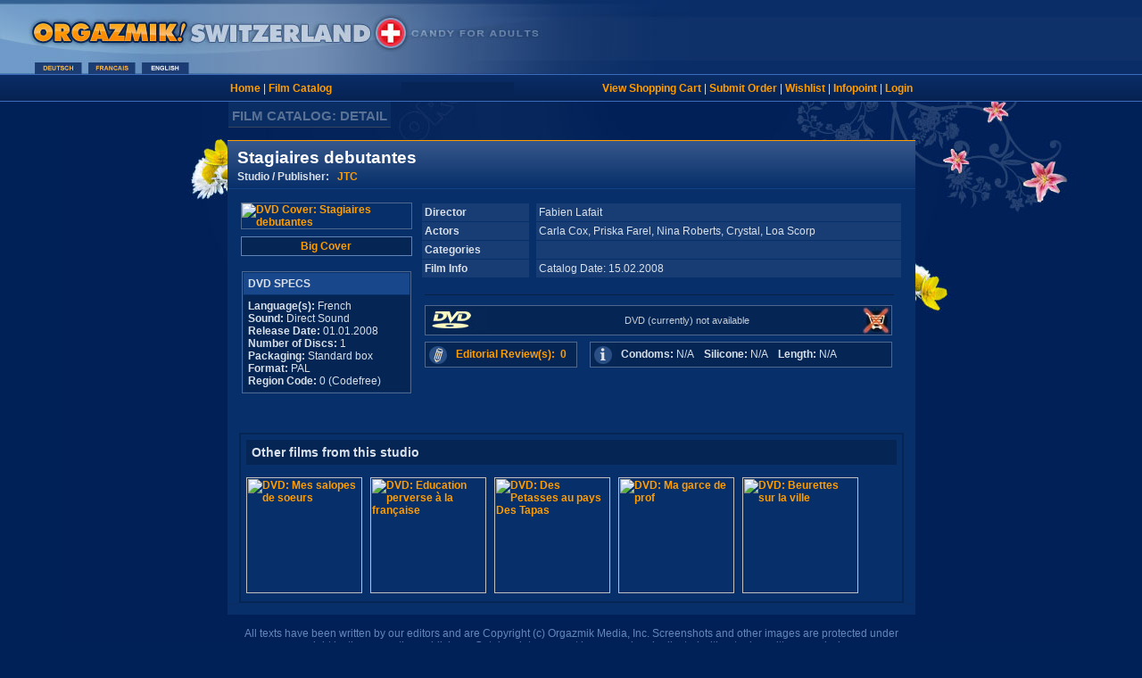

--- FILE ---
content_type: text/html
request_url: https://e.orgazmik.ch/film/virtual.act?sanr=4797747&RID=EBI
body_size: 5111
content:
<!--CANHYPERCACHE-->
<!-- Copyright (c) ORGAZMIK Media  -->
<!-- Film Detail Page -->
<!-- 2022-10 -->
 
<!-- land: US-->
<!-- lager: -->
<!-- rcode: C -->
 
  
  
  
<!DOCTYPE HTML PUBLIC "-//W3C//DTD HTML 4.01 Transitional//EN">
<html>
<head>
<!-- Global site tag (gtag.js) - Google Analytics -->
<script async src="https://www.googletagmanager.com/gtag/js?id=UA-37514128-2"></script>
<script>
  window.dataLayer = window.dataLayer || [];
  function gtag(){dataLayer.push(arguments);}
  gtag('js', new Date());
  gtag('config', 'UA-37514128-2');
</script>
 <title>
  Stagiaires debutantes Adult DVD 
  | 
  
  
  + ORGAZMIK SWITZERLAND
  
  
 </title>
 <meta HTTP-EQUIV="Content-Type" CONTENT="text/html; charset=iso-8859-1">
 <meta name="description" content="Stagiaires debutantes Porn DVD - Buy now from the ORGAZMIK Internet Store that is in business since 1996!">
 <meta name="keywords" content="movie, Stagiaires debutantes, porn dvd, xxx download, adult film">
 <link rel="canonical" href="/film/detail/4797747.htm">
 <link href="/stylesdvd.css" rel="stylesheet" type="text/css">
 <meta http-equiv="language" content="en">
 <meta http-equiv="imagetoolbar" content="no">
 <meta name="Author" content="Orgazmik">
 
 <meta name="twitter:card" content="product">
 <meta name="twitter:site" content="@OrgazmikCom">
 <meta name="twitter:creator" content="@OrgazmikCom">
 <meta name="twitter:title" content="Stagiaires debutantes">
 <meta name="twitter:image" content="//www.orgazmik.com/img/cov/4797747.jpg">
 <meta name="twitter:image:width" content="190">
 <meta name="twitter:image:height" content="270">
 <meta name="twitter:label1" content="Studio">
 <meta name="twitter:data1" content="JTC">
 
 <link rel="shortcut icon" href="/icon_org.ico">
 <script type="text/javascript" src="/js/eg_modalshow.js"></script>
 <script src="//code.jquery.com/jquery-3.3.1.min.js" integrity="sha256-FgpCb/KJQlLNfOu91ta32o/NMZxltwRo8QtmkMRdAu8=" crossorigin="anonymous"></script>
 
 <script type="text/javascript" src="/js/plain-modal.min.js"></script>
 <script type="text/javascript" src="/js/hls.light.min.js"></script>
 <script type="text/javascript">
	$(document).ready(function(){
		var foo = [];
		$("td#rating").each( function(i, selected) {
		    if ($(selected).attr("cufknr").length == 6) {
			    foo[foo.length] = $(selected).attr("cufknr");
			} 
			else
		    if ($(selected).attr("cufknr").length == 12) {
			    foo[foo.length] = $(selected).attr("cufknr");
			}
		});
	});
 </script>
</head>
<body onload="grid_check();" bgcolor="#002058" link="#FF9C00" vlink="#FF9C00" alink="#FF9C00">
<map name="LangMap">
  <area shape="rect" coords="155,64,212,87" href="javascript:location.replace( '//E.orgazmik.ch/film/virtual.act?sanr=4797747&RID=EBI' );" alt="English">
  <area shape="rect" coords="95,64,152,87" href="javascript:location.replace( '//F.orgazmik.ch/film/virtual.act?sanr=4797747&RID=EBI' );" alt="Francais">
  <area shape="rect" coords="35,64,92,87" href="javascript:location.replace( '//D.orgazmik.ch/film/virtual.act?sanr=4797747&RID=EBI' );" alt="Deutsch">
</map>
<div itemscope itemtype="http://schema.org/Movie">
<table width="100%" border="0" cellspacing="0" cellpadding="0">
 <tr>
  <td valign="top" style="background-image:url(/gfx/bg_header.jpg)"><img src="/gfx/header_CE.jpg" alt="Orgazmik DVD Film Shop" border="0" usemap="#LangMap"></td>
 </tr>
  
  
 <tr> 
   <td class="bgsubnav"> 
   <table width="765" border="0" align="center" cellpadding="0" cellspacing="0">
   <tr>
    <td width="180" valign="middle">
     <a href="/shop/index.htm">Home</a> | 
     <a href="/shop/catalog.htm">Film Catalog</a>
    </td>
    <td width="10" valign="top"></td>
    <td width="125" bgcolor="#072456">
    </td>
    <td width="10" valign="top"></td>
    <td width="430" align="right" valign="middle">
     <a href="/shoppingnew/cart.act" rel="nofollow">View Shopping Cart</a> |
     <a href="/shoppingnew/checkout_menu.act" rel="nofollow">Submit Order</a> |
     <a href="/myorgazmik/wishlist.htm" rel="nofollow">Wishlist</a> |
     <a href="https://e.orgazmik.ch/myorgazmik/infopoint/index.htm" rel="nofollow">Infopoint</a> |
     <a href="https://e.orgazmik.ch/myorgazmik/login.htm?Target=http://e.orgazmik.ch/film/virtual.act?sanr=4797747%26RID=EBI" rel="nofollow">Login</a>
    </td>
   </tr>
   </table>
  </td>
 </tr>
 <tr>
  <td>
   <table width="768" border="0" align="center" cellpadding="0" cellspacing="0">
   <tr>
    <td>
     <table border="0" cellpadding="4" cellspacing="0">
     <tr>
      <td height="21" bgcolor="#0A2E63" class="locationbox">
       FILM CATALOG: DETAIL
      </td>
     </tr>
     </table>
    </td>
   </tr>
   </table>
  </td>
 </tr>
 <tr>
  <td><br>
   <table width="768" border="0" align="center" cellpadding="0" cellspacing="0">
   <tr valign="top">
    <td>
     <table width="766" border="0" cellpadding="0" cellspacing="0" bgcolor="#0A2E63" class="borderfullbox">
     <tr>
      <td colspan="3" bgcolor="#FF9C00"><img src="/gfx/spacer.gif" width="1" height="1" alt=" "></td>
     </tr>
     <tr>
      <td colspan="3" bgcolor="#355789"><img src="/gfx/spacer.gif" width="1" height="1" alt=" "></td>
     </tr>
     <tr bgcolor="#355789">
      <td colspan="3" class="titlefullbox">
          <table width="100%" border="0" cellpadding="0" cellspacing="0">
          <tr>
            <td width="65%" class="titlenobox">
              <h1 itemprop="name">Stagiaires debutantes</h1>
              <h2>Studio / Publisher: &nbsp; <a href="/film/list/porn/PROD.htm?PID=JTC">JTC</a></h2></td>
            <td colspan="2"><br></td>
          </tr>
          </table>
      </td>
     </tr>
     <tr>
      <td colspan="3" align="center" bgcolor="#082F6A"><img src="/gfx/trenner.jpg" width="766" height="5" alt="-"></td>
     </tr>
     <tr>
      <td colspan="3" bgcolor="#072F69"> <img src="/gfx/spacer.gif" width="13" height="8" alt=" "></td>
     </tr>
     <tr>
      <td bgcolor="#072F69"><img src="/gfx/spacer.gif" width="13" height="8" alt=" "></td>
      <td width="738" bgcolor="#072F69">
       <table width="736" border="0" align="center" cellpadding="2" cellspacing="0">
       <tr valign="top">
        <td>
<!--         <img id="COVER:4797747" src="/img/cov/4797747.jpg" alt="DVD Cover: Stagiaires debutantes" title="DVD Cover: Stagiaires debutantes" class="bordersmallbox"> -->
  <a href="javascript:;" onclick="eg_modalShow('/film/bigcover.act?acode=4797747&amp;big=1',780,573); return false;" rel="nofollow"><img src="/img/cov/4797747.jpg" itemprop="image" alt="DVD Cover: Stagiaires debutantes" title="DVD Cover: Stagiaires debutantes" class="bordersmallbox"></a>
    
         
         <div style="background-color: #052655; margin-top: 8px; margin-bottom: 3px; width: 190px; padding-top: 3px; padding-bottom: 3px; text-align: center; border: 1px solid #6082B5">
          <a href="javascript:;" onclick="eg_modalShow('/film/bigcover.act?acode=4797747&amp;big=1',780,573); return false;" rel="nofollow">Big Cover</a>
                  
         </div>
		 
		 
         <br>
         <table width="190" border="0" align="center" cellpadding="5" cellspacing="1" class="bordersmallbox">
         <tr>
          <td bgcolor="#18488B"><strong>DVD SPECS</strong></td>
         </tr>
         <tr>
          <td bgcolor="#052655">
             <strong>Language(s):</strong>
               
               
               French 
               
               
               
               
               
             <br>
             <strong>Sound:</strong>
               
               
               Direct Sound
               
               
               <br>
           <strong>Release Date:</strong> 01.01.2008<br>
            <strong>Number of Discs: </strong> 1<br>
            <strong>Packaging:</strong>
                     Standard box
                     
                     
            <br>
             <strong>Format:</strong>
              PAL<br>
             <strong>Region Code:</strong>
                0 (Codefree)
                
                
                 <br>
                
          </td>
         </tr>
         </table>
<br>
<!-- AddThis Button BEGIN 
<script type="text/javascript">var addthis_config = { ui_click: true }</script>
<a class="addthis_button" href="http://www.addthis.com/bookmark.php?v=300&amp;username=orgazmik"><img src="http://s7.addthis.com/static/btn/sm-share-en.gif" width="83" height="16" alt="Bookmark and Share" style="border:0"></a>
<script type="text/javascript" src="http://s7.addthis.com/js/300/addthis_widget.js#username=orgazmik"></script>
 AddThis Button END -->
<!-- TOY TIPP
-->
<!-- MAGMAFILM.TV PROMO -->
<!-- -->
        </td>
        <td><img src="/gfx/spacer.gif" width="2" height="1" alt=" "></td>
        <td width="528">
         <table width="526" border="0" cellspacing="1" cellpadding="3">
         <tr valign="top">
          <td bgcolor="#183D74"><strong>Director</strong></td>
          <td><br></td>
          <td bgcolor="#183D74"><div itemprop="director" itemscope itemtype="http://schema.org/Person"><span itemprop="name">Fabien Lafait</span></div></td>
         </tr>
            
         <tr valign="top">
          <td bgcolor="#183D74"><strong>Actors</strong></td>
          <td><br></td>
          <td bgcolor="#183D74">Carla Cox, Priska Farel, Nina Roberts, Crystal, Loa Scorp</td>
         </tr>
            
         <tr valign="top">
          <td width="114" bgcolor="#183D74"><strong>Categories</strong></td>
          <td><br></td>
          <td width="403" bgcolor="#183D74">
          </td>
         </tr>
         <tr valign="top">
          <td bgcolor="#183D74"><strong>Film Info</strong></td>
          <td><br></td>
          <td bgcolor="#183D74">Catalog Date: 15.02.2008 &nbsp;&nbsp;&nbsp;&nbsp; 
                                 
                                
          </td>
         </tr>
      
         <tr valign="top">
          <td colspan="3"><img src="/gfx/spacer.gif" width="10" height="5" alt=" "></td>
         </tr>
         <tr>
          <td colspan="3"><img src="/gfx/trenner_content.jpg" width="526" height="8" alt="-">		  
		  </td>
         </tr>
       
        <tr>
         <td colspan="3">
          <table width="524" border="0" cellpadding="1" cellspacing="0" bgcolor="#052655" class="bordersmallbox">
          <tr>
           <td width="75" style="text-align: center;"><img src="/gfx/logo_dvd.jpg" alt="DVD"></td>
           <td width="150" class="price">
           
           </td>
                    
                                
                            
                          
                        
            <td width="152" class="txtsmall">
  DVD (currently) not available
            </td>
            <td width="107" align="right">
                        
            </td>
            <td width="41" align="right">
              <img src="/gfx/ico_cart-no.jpg" alt="cart" title="Cannot be bought at this time" border="0">
                        
            </td>
          </tr>
          </table>
         </td>
        </tr>
<!--
-->
         <tr>
          <td colspan="3">
           <table width="527" border="0" cellspacing="0" cellpadding="0">
           <tr>
            <td width="175">
             <table width="171" border="0" align="left" cellpadding="1" cellspacing="0" bgcolor="#052655" class="bordersmallbox">
             <tr>
              <td width="26"><a href="#review"><img src="/gfx/ico_editors.jpg" alt="editorial review" title="Read our reviews" width="26" height="25" border="0"></a></td>
              <td width="1">&nbsp;</td>
              <td>
                <a href="#review">Editorial Review(s):&nbsp; 0</a>
              </td>
             </tr>
             </table>
            </td>
            <td width="10">&nbsp;</td>
            <td width="342">
             <table width="339" border="0" align="left" cellpadding="1" cellspacing="0" bgcolor="#052655" class="bordersmallbox">
             <tr>
              <td width="26"><img src="/gfx/pic_info.jpg" alt="info" title="N/A = no data available | YES = contains silicone/condoms, at least partially" width="26" height="25" border="0"></td>
              <td width="1">&nbsp;</td>
              <td><strong>Condoms:</strong>
                                
                                
                                N/A
                               &nbsp;&nbsp;
                              <strong>Silicone:</strong>
                                
                                
                                N/A
                               &nbsp;&nbsp;
                              <strong>Length:</strong> N/A
              </td>
             </tr>
             </table>
            </td>
           </tr>
           </table>
		   
          </td>
		  
         </tr>
		 
		 
		  
		  
          <tr> 
           <td colspan="3"><img src="/gfx/spacer.gif" width="10" height="8" alt=" "></td>
          </tr>
		  <!--
          <tr> 
           <td colspan="3">
            <table width="524" border="0" cellpadding="1" cellspacing="0" bgcolor="#052655" class="bordersmallbox">
            <tr> 
             <td width="26" height="25">
              <img src="/gfx/ico_editors.jpg" width="26" height="25" border="0" alt=" ">
             </td>
             <td width="8" height="25">&nbsp;</td>
             <td width="482" height="25">
			  
			  <a href="/film/CustomerReview.act?sanr=4797747" rel="nofollow">Send Your Review</a>
             </td>
            </tr>
            </table>
           </td>
          </tr>
		  -->
        </table>
		
       </td>
      </tr>
      </table>
      <br><br>
      <div style="border: 2px solid #052655; padding: 6px">
        <div style="background-color: #052655; padding: 6px; font-weight: bold; font-size: 14px; font-color: #fff">Other films from this studio</div>
      <br>
      <a href="/film/detail/2723747.htm" border="0"><img src="/img/cov/2723747.jpg" width="130" title="DVD: Mes salopes de soeurs" alt="DVD: Mes salopes de soeurs"></a> &nbsp; 
      <a href="/film/detail/9794398.htm" border="0"><img src="/img/cov/9794398.jpg" width="130" title="DVD: Education perverse à la française" alt="DVD: Education perverse à la française"></a> &nbsp; 
      <a href="/film/detail/9449584.htm" border="0"><img src="/img/cov/9449584.jpg" width="130" title="DVD: Des Petasses au pays Des Tapas" alt="DVD: Des Petasses au pays Des Tapas"></a> &nbsp; 
      <a href="/film/detail/6933113.htm" border="0"><img src="/img/cov/6933113.jpg" width="130" title="DVD: Ma garce de prof" alt="DVD: Ma garce de prof"></a> &nbsp; 
      <a href="/film/detail/4637841.htm" border="0"><img src="/img/cov/4637841.jpg" width="130" title="DVD: Beurettes sur la ville" alt="DVD: Beurettes sur la ville"></a> &nbsp; 
      </div>
     </td>
     <td width="13" bgcolor="#072F69"><img src="/gfx/spacer.gif" width="13" height="8" alt=" "></td>
    </tr>
    <tr>
     <td align="left" valign="bottom"><img src="/gfx/corner_left.jpg" width="13" height="11" alt=" "></td>
     <td bgcolor="#072F69"><img src="/gfx/spacer.gif" width="1" height="13" alt=" "></td>
     <td align="right" valign="bottom"><img src="/gfx/corner_right.jpg" width="13" height="11" alt=" "></td>
    </tr>
    </table>
   </td>
  </tr>
  <tr valign="top">
   <td align="center" valign="top" class="footer"><br>
     All texts have been written by our editors and are Copyright (c) Orgazmik Media, Inc.
     Screenshots and other images are protected under copyright by the respective publishers. Catalog data may
     not be re-used or duplicated without prior written permission.<br><br>
    <img src="/gfx/trenner_copyr.png" width="530" height="7" alt="-"> <br>
Copyright (c) 1996-2019 Orgazmik Media<br>
 <a href="/info/contact.htm">Contact</a> | <a href="/info/about.htm">Shop Information</a> | <a href="/info/rssfeed.htm">RSS Feeds</a> | <a href="/info/privacy.htm">Privacy Policy</a>
<br><br>
&nbsp; &nbsp; &nbsp;<img src="/gfx/icon_since1996_E.jpg" alt="Orgazmik 1996">
<br>
<br>
<script type="text/javascript">
<!--
function setCok( name, value, expires, path, domain, secure ){ var today = new Date();today.setTime( today.getTime() );if ( expires ){expires = expires * 1000 * 60 * 60 * 24;} var expires_date = new Date( today.getTime() + (expires) ); document.cookie = name + "=" +escape( value ) + ( ( expires ) ? ";expires=" + expires_date.toGMTString() : "" ) + ( ( path ) ? ";path=" + path : "" ) + ( ( domain ) ? ";domain=" + domain : "" ) + ( ( secure ) ? ";secure" : "" );}
function setFlt(rcode,what){  switch (rcode)  { case "C": tld = ".orgazmik.ch"; break; case "A": tld = ".orgazmik.com"; break; case "X": tld = ".orgazmik.com"; break; case "U": tld = ".orgazmik-usa.com"; break; }; setCok('DSID',what,0,'/',tld,''); location.reload(); }
//-->
</script>
<style type="text/css">
<!--
#navtab a {
 display: block;
 color: #FF9C00;
 padding: 5px 5px 5px 5px;
 text-decoration: none;
}
#navtab a:hover {
 color: #fdefc5;
 background-color: #163d7c;
 }
#navtab a.akt {
 color: #FBEACF;
 font-weight: bold;
 background-color: #34588c;
}
-->
</style>
   </td>
  </tr>
  </table>
 </td>
</tr>
</table>
</div>
<iframe id="myFrame" 
	name=""
	style="border:0;width:740px;height:400px;"
	scrolling="no">
</iframe>
<br><br>
<script src="/js/js.cookie.js"></script>
<script>
function grid_check(){
	if (Cookies.get('grid') == 1){
		var hrefs = document.getElementsByTagName("A");
		for (i = 0; i < hrefs.length; i++){
			var loc = hrefs[i].href;
			const regex = /\/list\//gi;
			var nuloc = loc.replace(regex, '/grid/'); 
			hrefs[i].href = nuloc;
		}
	}
};
</script>
<script defer src="https://static.cloudflareinsights.com/beacon.min.js/vcd15cbe7772f49c399c6a5babf22c1241717689176015" integrity="sha512-ZpsOmlRQV6y907TI0dKBHq9Md29nnaEIPlkf84rnaERnq6zvWvPUqr2ft8M1aS28oN72PdrCzSjY4U6VaAw1EQ==" data-cf-beacon='{"version":"2024.11.0","token":"b3f407d7524c45338608ef9a871d0716","r":1,"server_timing":{"name":{"cfCacheStatus":true,"cfEdge":true,"cfExtPri":true,"cfL4":true,"cfOrigin":true,"cfSpeedBrain":true},"location_startswith":null}}' crossorigin="anonymous"></script>
</body>
</html>